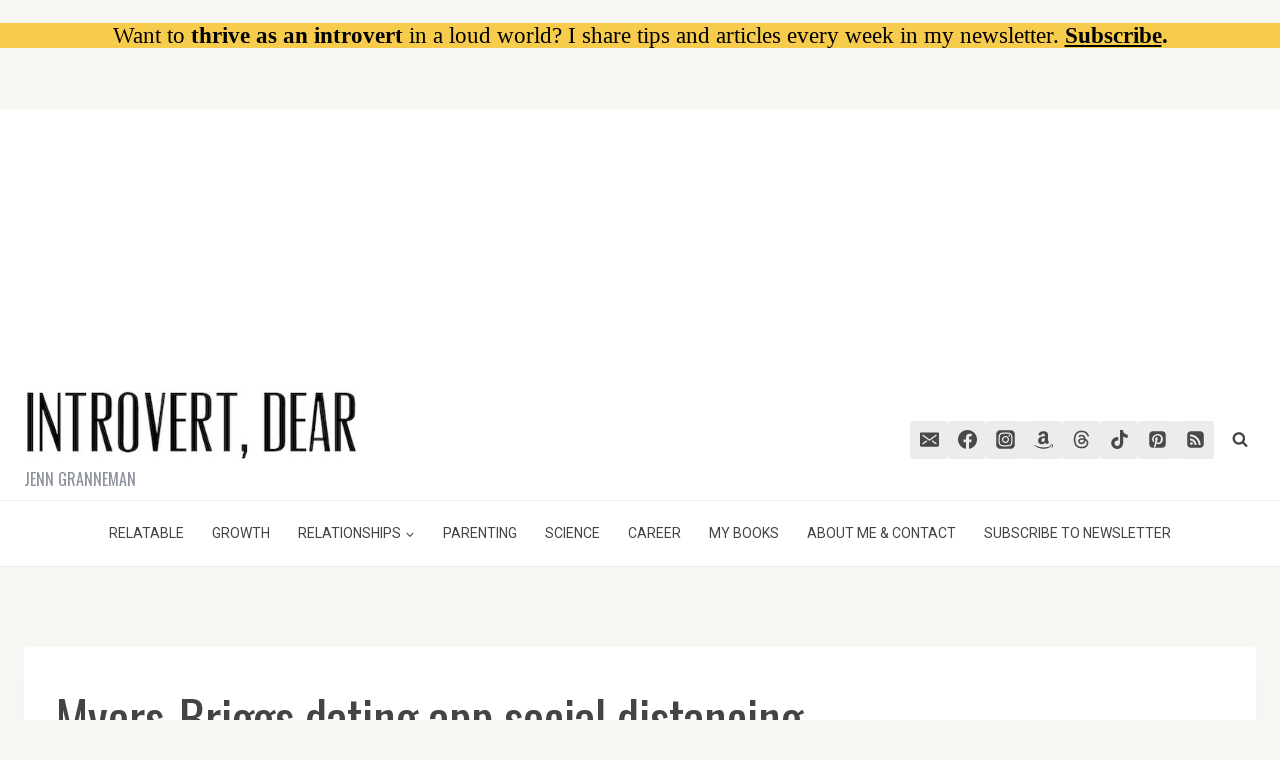

--- FILE ---
content_type: text/html
request_url: https://api.intentiq.com/profiles_engine/ProfilesEngineServlet?at=39&mi=10&dpi=743264634&pt=17&dpn=1&iiqidtype=2&iiqpcid=1780b899-7209-4ded-a309-da10ab3eb3cd&iiqpciddate=1768384120045&pcid=1780b899-7209-4ded-a309-da10ab3eb3cd&idtype=3&gdpr=0&japs=false&jaesc=0&jafc=0&jaensc=0&jsver=0.29&testGroup=U&source=pbjs&vrref=https%3A%2F%2Fintrovertdear.com
body_size: 54
content:
{"abPercentage":95,"adt":1,"ct":2,"isOptedOut":false,"data":{"eids":[]},"dbsaved":"false","ls":true,"cttl":86400000,"abTestUuid":"g_b45ee089-9416-4e65-908d-0807974fdb59","tc":41,"sid":561210830}

--- FILE ---
content_type: text/plain; charset=UTF-8
request_url: https://at.teads.tv/fpc?analytics_tag_id=PUB_17002&tfpvi=&gdpr_consent=&gdpr_status=22&gdpr_reason=220&ccpa_consent=&sv=prebid-v1
body_size: 56
content:
NTVlYmUxZDgtYTM0YS00Y2MzLTk3OWItMWJiNDJiODAwZDNjIzktNA==